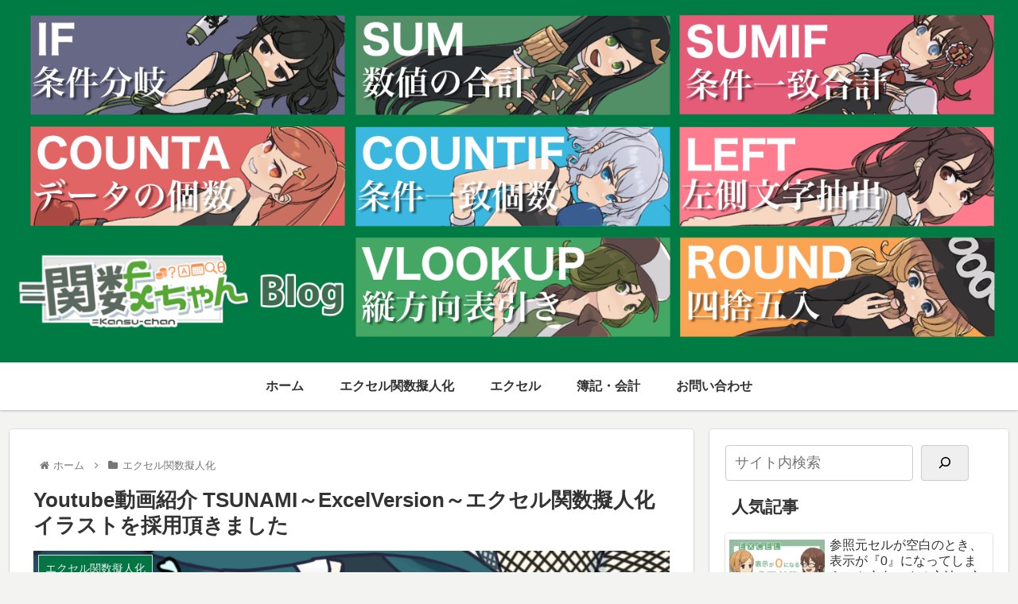

--- FILE ---
content_type: text/html; charset=utf-8
request_url: https://www.google.com/recaptcha/api2/aframe
body_size: 269
content:
<!DOCTYPE HTML><html><head><meta http-equiv="content-type" content="text/html; charset=UTF-8"></head><body><script nonce="m3d8oUhqNkHBW4KqZB4COA">/** Anti-fraud and anti-abuse applications only. See google.com/recaptcha */ try{var clients={'sodar':'https://pagead2.googlesyndication.com/pagead/sodar?'};window.addEventListener("message",function(a){try{if(a.source===window.parent){var b=JSON.parse(a.data);var c=clients[b['id']];if(c){var d=document.createElement('img');d.src=c+b['params']+'&rc='+(localStorage.getItem("rc::a")?sessionStorage.getItem("rc::b"):"");window.document.body.appendChild(d);sessionStorage.setItem("rc::e",parseInt(sessionStorage.getItem("rc::e")||0)+1);localStorage.setItem("rc::h",'1769413210921');}}}catch(b){}});window.parent.postMessage("_grecaptcha_ready", "*");}catch(b){}</script></body></html>